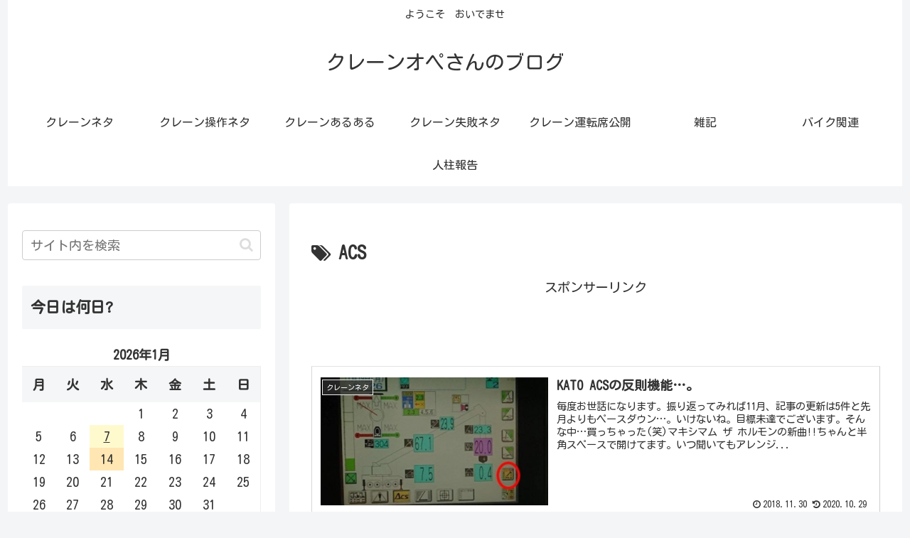

--- FILE ---
content_type: text/html; charset=utf-8
request_url: https://www.google.com/recaptcha/api2/aframe
body_size: 268
content:
<!DOCTYPE HTML><html><head><meta http-equiv="content-type" content="text/html; charset=UTF-8"></head><body><script nonce="rHA-lRDBYJLbF45pI2RvLw">/** Anti-fraud and anti-abuse applications only. See google.com/recaptcha */ try{var clients={'sodar':'https://pagead2.googlesyndication.com/pagead/sodar?'};window.addEventListener("message",function(a){try{if(a.source===window.parent){var b=JSON.parse(a.data);var c=clients[b['id']];if(c){var d=document.createElement('img');d.src=c+b['params']+'&rc='+(localStorage.getItem("rc::a")?sessionStorage.getItem("rc::b"):"");window.document.body.appendChild(d);sessionStorage.setItem("rc::e",parseInt(sessionStorage.getItem("rc::e")||0)+1);localStorage.setItem("rc::h",'1768397545575');}}}catch(b){}});window.parent.postMessage("_grecaptcha_ready", "*");}catch(b){}</script></body></html>

--- FILE ---
content_type: application/javascript; charset=utf-8;
request_url: https://dalc.valuecommerce.com/vcid?_s=https%3A%2F%2Fbeherenow982.com%2Ftag%2Facs%2F
body_size: 153
content:
vc_id_callback({"vcid":"taE97fg2exqFfLn7Xn6nzzK4Wv1ROOlclia3yEmTT7RpZIzxrLnCCA","vcpub":"0.523816","t":"69679ae7"})

--- FILE ---
content_type: application/javascript; charset=utf-8;
request_url: https://dalc.valuecommerce.com/app3?p=886316526&_s=https%3A%2F%2Fbeherenow982.com%2Ftag%2Facs%2F&vf=iVBORw0KGgoAAAANSUhEUgAAAAMAAAADCAYAAABWKLW%2FAAAAMElEQVQYV2NkFGP4nxE4i6FuZi4D48LXzP%2FfVuxjqFF3YGDM5er6P%2B%2FZOoa9AicYABtpD0yyXURUAAAAAElFTkSuQmCC
body_size: 1514
content:
vc_linkswitch_callback({"t":"69679ae7","r":"aWea5wAM9zMDjmPBCooD7AqKBtRCyA","ub":"aWea5wAHoesDjmPBCooBbQqKC%2FA4yA%3D%3D","vcid":"MjUC63qpHAaA6pkau6EHN36eL2NCKaW9lXyfCsLlB-MVmOtV7-Wyqg","vcpub":"0.849715","approach.yahoo.co.jp":{"a":"2821580","m":"2201292","g":"16574e068c","kaa":"2826625"},"www.omni7.jp":{"a":"2602201","m":"2993472","g":"6621a8e18c"},"paypaystep.yahoo.co.jp":{"a":"2821580","m":"2201292","g":"16574e068c","kaa":"2826625"},"ymall.jp":{"a":"2462253","m":"2732707","g":"b9c6d5a58c"},"kinokuniya.co.jp":{"a":"2118836","m":"2195689","g":"2407294f8c"},"lohaco.yahoo.co.jp":{"a":"2686782","m":"2994932","g":"c5e2f7118c"},"l":4,"7netshopping.jp":{"a":"2602201","m":"2993472","g":"6621a8e18c"},"paypaymall.yahoo.co.jp":{"a":"2821580","m":"2201292","g":"16574e068c","kaa":"2826625"},"p":886316526,"s":3501216,"mini-shopping.yahoo.co.jp":{"a":"2821580","m":"2201292","g":"16574e068c","kaa":"2826625"},"shopping.geocities.jp":{"a":"2821580","m":"2201292","g":"16574e068c","kaa":"2826625"},"check.yamada-denkiweb.com":{"a":"2431450","m":"2241345","g":"bd404ca08c"},"kap":887570138,"lohaco.jp":{"a":"2686782","m":"2994932","g":"c5e2f7118c"},"azwww.yamada-denkiweb.com":{"a":"2431450","m":"2241345","g":"bd404ca08c"},"7net.omni7.jp":{"a":"2602201","m":"2993472","g":"6621a8e18c"},"shopping.yahoo.co.jp":{"a":"2821580","m":"2201292","g":"16574e068c","kaa":"2826625"},"www.amazon.co.jp":{"a":"2614000","m":"2366370","g":"8ffc2576ac","sp":"tag%3Dvc-22%26linkCode%3Dure"},"pi-chiku-park.com":{"a":"2431450","m":"2241345","g":"bd404ca08c"},"www.yamada-denkiweb.com":{"a":"2431450","m":"2241345","g":"bd404ca08c"}})